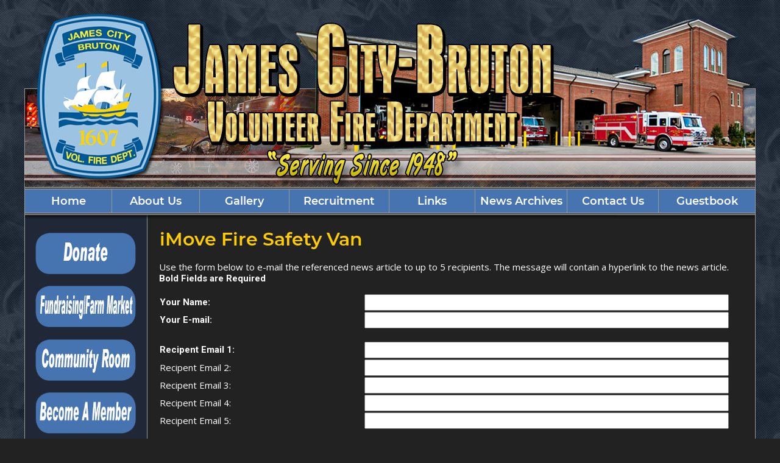

--- FILE ---
content_type: text/html;charset=UTF-8
request_url: https://www.toanovolunteers.org/apps/public/news/newsMail.cfm?News_ID=29
body_size: 26234
content:


<!DOCTYPE html PUBLIC "-//W3C//DTD XHTML 1.0 Transitional//EN" "http://www.w3.org/TR/xhtml1/DTD/xhtml1-transitional.dtd">
<html xmlns="http://www.w3.org/1999/xhtml" lang="en">
<head><script type="text/javascript" src="/cf_scripts/scripts/cfform.js"></script>
<script type="text/javascript" src="/cf_scripts/scripts/masks.js"></script>


<title>iMove Fire Safety Van - James City-Bruton Volunteer Fire Department</title>

<meta name="Description" content="The James City-Bruton Volunteer Fire Department wishes to recognize and gratefully thank the citizens of James City County and the citizens of the Bruton District of York County for their trust and generous support over the years. In 2023, the James City-Bruton Fire Department will celebrate 75-years of volunteer service to our community!
Please help us by making a generous tax-deductable contribution. To donate, click on the "Donate" button to the left.">
<meta name="Generator" content="Adobe ColdFusion">
<meta name="Keywords" content="James City-Bruton Volunteer Fire Department">
<meta name="Author" content="James City-Bruton Volunteer Fire Department">
<link rel="Shortcut Icon" href="https://www.toanovolunteers.org/images/favicon.ico">
<link rel="Stylesheet" type="text/css" href="https://www.toanovolunteers.org/layouts/fsStyle.css">


<meta property="og:url" content="https://www.toanovolunteers.org/apps/public/news/newsView.cfm?News_ID=29" />
<meta property="og:type" content="article" />
<meta property="og:title" content="iMove Fire Safety Van" />
<meta property="og:description" content="Paula Powers represents the JCBVFD at a community event." />
<meta property="og:image" content="https://www.toanovolunteers.org/files/news/29/20221015_122422.jpg" />
<meta property="og:image:width" content="320" />
<meta property="og:image:height" content="144" /> 

<script type="text/javascript">
<!--
    _CF_checkNewsForm = function(_CF_this)
    {
        //reset on submit
        _CF_error_exists = false;
        _CF_error_messages = new Array();
        _CF_error_fields = new Object();
        _CF_FirstErrorField = null;

        //form element News_Email 'EMAIL' validation checks
        if (!_CF_checkEmail(_CF_this['News_Email'].value, false))
        {
            _CF_onError(_CF_this, "News_Email", _CF_this['News_Email'].value, "Your E-mail Address is Invalid");
            _CF_error_exists = true;
        }

        //form element News_Recipient1 'EMAIL' validation checks
        if (!_CF_checkEmail(_CF_this['News_Recipient1'].value, false))
        {
            _CF_onError(_CF_this, "News_Recipient1", _CF_this['News_Recipient1'].value, "Recipient E-mail Address is Invalid");
            _CF_error_exists = true;
        }

        //form element News_Recipient2 'EMAIL' validation checks
        if (!_CF_checkEmail(_CF_this['News_Recipient2'].value, false))
        {
            _CF_onError(_CF_this, "News_Recipient2", _CF_this['News_Recipient2'].value, "Recipient E-mail Address is Invalid");
            _CF_error_exists = true;
        }

        //form element News_Recipient3 'EMAIL' validation checks
        if (!_CF_checkEmail(_CF_this['News_Recipient3'].value, false))
        {
            _CF_onError(_CF_this, "News_Recipient3", _CF_this['News_Recipient3'].value, "Recipient E-mail Address is Invalid");
            _CF_error_exists = true;
        }

        //form element News_Recipient4 'EMAIL' validation checks
        if (!_CF_checkEmail(_CF_this['News_Recipient4'].value, false))
        {
            _CF_onError(_CF_this, "News_Recipient4", _CF_this['News_Recipient4'].value, "Recipient E-mail Address is Invalid");
            _CF_error_exists = true;
        }

        //form element News_Recipient5 'EMAIL' validation checks
        if (!_CF_checkEmail(_CF_this['News_Recipient5'].value, false))
        {
            _CF_onError(_CF_this, "News_Recipient5", _CF_this['News_Recipient5'].value, "Recipient E-mail Address is Invalid");
            _CF_error_exists = true;
        }


        //display error messages and return success
        if( _CF_error_exists )
        {
            if( _CF_error_messages.length > 0 )
            {
                // show alert() message
                _CF_onErrorAlert(_CF_error_messages);
                // set focus to first form error, if the field supports js focus().
                if( _CF_this[_CF_FirstErrorField].type == "text" )
                { _CF_this[_CF_FirstErrorField].focus(); }

            }
            return false;
        }else {
            return true;
        }
    }
//-->
</script>
</head>

<BODY bgcolor="#999999" marginheight="0" topmargin="0" leftmargin="0" marginwidth="0" text="#FFFFFF" link="#FFCC00" alink="#FFCC00" vlink="#FFCC00" background="https://www.toanovolunteers.org/images/bg.jpg">



<script src="//ajax.googleapis.com/ajax/libs/jquery/1.12.4/jquery.min.js"></script>


<script type="text/javascript" src="/apps/scripts/milonic/milonic_src.js"></script> 
<script type="text/javascript" src="/apps/scripts/milonic/mmenudom.js"></script>


	
	

<script src="https://www.google.com/recaptcha/enterprise.js?render=6LdS9N4hAAAAAP6i-Nfc49nYaM4bX9rnWrN_0W63"></script>
	
<script>
  function onClick(e) {
    e.preventDefault();
    grecaptcha.enterprise.ready(async () => {
      const token = await grecaptcha.enterprise.execute('6LdS9N4hAAAAAP6i-Nfc49nYaM4bX9rnWrN_0W63', {action: 'LOGIN'});
    });
  }
</script>
	



<script language="JavaScript" type="text/javascript">

_menuCloseDelay=500           // The time delay for menus to remain visible on mouse out
_menuOpenDelay=50            // The time delay before menus open on mouse over
_followSpeed=90                // Follow scrolling speed
_followRate=20                // Follow scrolling Rate
_subOffsetTop=0              // Sub menu top offset
_subOffsetLeft=4            // Sub menu left offset
_scrollAmount=3               // Only needed for Netscape 4.x
_scrollDelay=20               // Only needed for Netcsape 4.x

with(menuStyle=new mm_style()){
onbgcolor="#222222";
oncolor="#FFFFFF";
offbgcolor="#4674B0";
offcolor="#FFFFFF";
bordercolor="#999999";
borderstyle="solid";
borderwidth=0;
separatorcolor="#999999";
separatorsize=1;
padding=2;
fontsize="18px";
fontstyle="normal";
fontweight="bold";
fontfamily="Montserrat, Roboto, Trebuchet MS, Verdana, Tahoma, Arial";
headercolor="#000000";
headerbgcolor="#FFFFFF";
//subimage="https://www.toanovolunteers.org/images/arrow.png";
subimagepadding="2";
overfilter="GradientWipe(duration=0.4);Alpha(opacity=90)";
outfilter="";
}

with(subMenu=new mm_style()){
onbgcolor="#222222";
oncolor="#FFFFFF";
offbgcolor="#4674B0";
offcolor="#FFFFFF";
bordercolor="#999999";
borderstyle="solid";
borderwidth=1;
separatorcolor="#999999";
separatorsize=1;
padding=2;
fontsize="17px";
fontstyle="normal";
fontweight="bold";
fontfamily="Montserrat, Roboto, Trebuchet MS, Verdana, Tahoma, Arial";
headercolor="#000000";
headerbgcolor="#FFFFFF";
//subimage="https://www.toanovolunteers.org/images/arrow.png";
subimagepadding="2";
overfilter="GradientWipe(duration=0.4);Alpha(opacity=90)";
outfilter="";
}

with(milonic=new menuname("About Us")){
style=subMenu;
top="offset=3";
left="offset=-1";
itemheight=26;
itemwidth=250;
borderwidth=1;
aI("text=&nbsp;Chief's Message;url=https://www.toanovolunteers.org/content/chief;status=Chief's Message;");
aI("text=&nbsp;Description of District;url=https://www.toanovolunteers.org/content/district;status=Description of District;");
aI("text=&nbsp;Department History;url=https://www.toanovolunteers.org/content/history;status=Department History;");
aI("text=&nbsp;Mission Statement;url=https://www.toanovolunteers.org/content/mission;status=Mission Statement;");
aI("text=&nbsp;Fire Department Officers;url=https://www.toanovolunteers.org/content/officers;status=Fire Department Officers;");
aI("text=&nbsp;Education;url=https://www.toanovolunteers.org/content/education;status=Education;");
//aI("text=&nbsp;SOG's;url=https://www.toanovolunteers.org/content/sog;status=SOG's;");
//aI("text=&nbsp;By-Laws;url=https://www.toanovolunteers.org/content/bylaws;status=By-Laws;");
aI("text=&nbsp;Sunday Devotion;url=https://www.toanovolunteers.org/content/devotion;status=Sunday Devotion;");	
}

with(milonic=new menuname("Gallery")){
style=subMenu;
top="offset=3";
left="offset=-1";
itemheight=26;
itemwidth=200;
borderwidth=1;
aI("text=&nbsp;Current Apparatus;url=https://www.toanovolunteers.org/content/current;status=Current Apparatus;");
aI("text=&nbsp;Retired Apparatus;url=https://www.toanovolunteers.org/content/retired;status=Retired Apparatus;");
aI("text=&nbsp;Training/On Scene;url=https://www.toanovolunteers.org/apps/public/gallery/?Gallery_ID=1;status=Training/On Scene;");	
}

with(milonic=new menuname("Recruitment")){
style=subMenu;
top="offset=3";
left="offset=-1";
itemheight=26;
itemwidth=230;
borderwidth=1;
aI("text=&nbsp;Become A Volunteer;url=https://www.toanovolunteers.org/content/volunteer;status=Become A Volunteer;");
aI("text=&nbsp;Application;url=https://forms.gle/yXhfua6rHxSTtdd29;target=_blank;status=Application;");
aI("text=&nbsp;Student Member Waiver;url=https://www.toanovolunteers.org/content/volunteer/file/jcbvfd_student_member_waiver.pdf;target=_blank;status=Student Member Waiver;"); 	
//aI("text=&nbsp;Application;showmenu=Application;status=Application;");
//aI("text=&nbsp;Live-In Program;url=https://www.toanovolunteers.org/content/livein;status=Live-In Program;");
}

with(milonic=new menuname("Application")){
style=subMenu;
//top="offset=3";
//left="offset=-1";
itemheight=26;
itemwidth=220;
borderwidth=1;
aI("text=&nbsp;Active Member;url=https://www.toanovolunteers.org/apps/public/database/formAdd.cfm?Form_ID=1;status=Active Member;");
aI("text=&nbsp;Associate Member;url=https://www.toanovolunteers.org/apps/public/database/formAdd.cfm?Form_ID=2;status=Associate Member;");
}

drawMenus();

</script>
 

<table width="1200" align="center" cellpadding="0" cellspacing="0" border="0">
<tr><td height="10"></td></tr>
</table>

<table width="1200" align="center" cellpadding="0" cellspacing="0" border="0">
<tr>
	<td background="https://www.toanovolunteers.org/images/toanovolunteers_top.png" width="1200" height="300" border="0" alt="James City-Bruton Volunteer Fire Department" /></td>
</tr>
</table>


 	


<table border="0" cellpadding="0" cellspacing="0" width="1200" align="center" bgcolor="#999999">
<tr>
	<td width="1" height="1" bgcolor="#999999"></td>
	<td width="1198" height="1" bgcolor="#999999"></td>
    <td width="1" height="1" bgcolor="#999999"></td>
</tr>
<tr>
	<td width="1" bgcolor="#999999"></td>
	<td width="1198" height="18" bgcolor="#000000" align="center">
    
		<script>
			with(milonic=new menuname("Main Menu")){
			style=menuStyle;
			itemwidth=180;
			itemheight=34;
			align="center";
			alwaysvisible=1;
			orientation="horizontal";
			position="relative";
			aI("text=Home;url=https://www.toanovolunteers.org;status=Home;");
			aI("text=About Us;showmenu=About Us;status=About Us;");
			aI("text=Gallery;showmenu=Gallery;status=Gallery;");	
			aI("text=Recruitment;showmenu=Recruitment;status=Recruitment;");	
			aI("text=Links;url=https://www.toanovolunteers.org/content/links;status=Links;");	
			aI("text=News Archives;url=https://www.toanovolunteers.org/apps/public/news;status=News Archives;");
			aI("text=Contact Us;url=https://www.toanovolunteers.org/apps/public/database/formAdd.cfm?Form_ID=4;status=Contact Us;");	
			aI("text=Guestbook;url=https://www.toanovolunteers.org/apps/public/guest;status=Guestbook;");
			//aI("text=Photo Gallery;url=https://www.toanovolunteers.org/apps/public/gallery/;status=Photo Gallery;");
			//aI("text=Upcoming Events;url=https://www.toanovolunteers.org/apps/public/events/;status=Upcoming Events;");
            //aI("text=Members Area;url=https://www.toanovolunteers.org/apps/public/login;status=Members Area;");
			}
		drawMenus();
		</script>
	</td>
    <td width="1" bgcolor="#999999"></td>
</tr>
<tr>
	<td width="1" height="1" bgcolor="#999999"></td>
	<td width="1198" height="1" bgcolor="#999999"></td>
    <td width="1" height="1" bgcolor="#999999"></td>
</tr>
</table>

<table width="1200" align="center" cellpadding="0" cellspacing="0" border="0" bgcolor="#000000">
<tr>
	<td><img src="https://www.toanovolunteers.org/images/menu_header.jpg" width="1200" height="23" border="0" alt="James City-Bruton Volunteer Fire Department" /></td>
</tr>
</table>

<table width="1200" align="center" cellpadding="0" cellspacing="0" border="0">
<tr>
    <td width="1" bgcolor="#999999"></td>
	<td width="200" bgcolor="#202736" valign="top" align="center">
		

<table align="center" border="0" cellpadding="1" cellspacing="1" style="width:165px;">
	<tbody>
		<tr>
			<td style="text-align: center;"><a href="https://donorbox.org/jcbvfd-75-year-celebration-1948-2023" target="_blank"><img alt="" src="/images/donate.png" style="width: 170px; height: 84px;" /></a></td>
		</tr>
		<tr>
			<td><a href="/content/fundraising" target="_blank"><img alt="" src="/images/fundraising.png" style="border-width: 0px; border-style: solid; width: 170px; height: 84px;" /></a></td>
		</tr>
	</tbody>
</table>
		
		

<table align="center" border="0" cellpadding="1" cellspacing="1" style="width:165px;">
	<tbody>
		<tr>
			<td><a href="/apps/public/database/formAdd.cfm?Form_ID=3" target="_blank"><img alt="" src="/images/training_room.png" style="border-width: 0px; border-style: solid; width: 170px; height: 84px;" /></a></td>
		</tr>
		<tr>
			<td style="text-align: center;"><a href="https://www.toanovolunteers.org/content/volunteer/"><img alt="" src="/images/member_button.png" style="border-width: 0px; border-style: solid; width: 170px; height: 84px;" /></a></td>
		</tr>
	</tbody>
</table>
	
	

		

	<Table width="93%" border="0" cellpadding="2" cellspacing="1" align="center" bgcolor="#999999">
	<tr>
		<td colspan="2" class="Sideline" align="center" bgcolor="#4674B0">Upcoming Events</td>
	</tr>
	</Table>
	
	<BR />
	
    <Table width="90%" cellpadding="0" cellspacing="0" border="0" align="center">
				
		
					
		<TR>
			<TD align="Center">
			<font class="White">
			There are currently no events
			</font></TD>
		</TR>
		
		<TR>
			<TD height="10"></TD>
		</TR>
					
		
	<tr>
         <td align="center"><font class="BoldWhite"><a href="https://www.toanovolunteers.org/apps/public/events/">View All Events</a></font></td>
	</tr>
	</Table>
   
    <BR />
		
			
	
<table align="center" border="0" cellpadding="1" cellspacing="1" style="width:165px;">
	<tbody>
		<tr>
			<td><a href="https://www.facebook.com/jcbvfd" target="_blank"><img alt="" src="/images/facebook.png" style="border-width: 0px; border-style: solid; width: 170px; height: 71px;" /></a></td>
		</tr>
	</tbody>
</table>	<BR /> 
    
	
    
    
    
    <Table cellpadding="2" cellspacing="1" align="center" class="StatsBoxTable">
    
    <tr>
        <td colspan="2" class="StatsBoxTitle" align="center">2022 Incidents</td>
    </tr>
    
    
    <tr>
        <td class="StatsBoxCell" align="center" width="50%">Jan</td> <td class="StatsBoxCell" align="center" width="50%">231</td> 
    </tr>
    
    <tr>
        <td class="StatsBoxCell" align="center" width="50%">Feb</td> <td class="StatsBoxCell" align="center" width="50%">205</td> 
    </tr>
    
    <tr>
        <td class="StatsBoxCell" align="center" width="50%">Mar</td> <td class="StatsBoxCell" align="center" width="50%">227</td> 
    </tr>
    
    <tr>
        <td class="StatsBoxCell" align="center" width="50%">Apr</td> <td class="StatsBoxCell" align="center" width="50%">230</td> 
    </tr>
    
    <tr>
        <td class="StatsBoxCell" align="center" width="50%">May</td> <td class="StatsBoxCell" align="center" width="50%">232</td> 
    </tr>
    
    <tr>
        <td class="StatsBoxCell" align="center" width="50%">Jun</td> <td class="StatsBoxCell" align="center" width="50%">198</td> 
    </tr>
    
    <tr>
        <td class="StatsBoxCell" align="center" width="50%">Jul</td> <td class="StatsBoxCell" align="center" width="50%">255</td> 
    </tr>
    
    <tr>
        <td class="StatsBoxCell" align="center" width="50%">Aug</td> <td class="StatsBoxCell" align="center" width="50%">250</td> 
    </tr>
    
    <tr>
        <td class="StatsBoxCell" align="center" width="50%">Sep</td> <td class="StatsBoxCell" align="center" width="50%">268</td> 
    </tr>
    
    <tr>
        <td class="StatsBoxCell" align="center" width="50%">Oct</td> <td class="StatsBoxCell" align="center" width="50%">303</td> 
    </tr>
    
    <tr>
        <td class="StatsBoxCell" align="center" width="50%">Nov</td> <td class="StatsBoxCell" align="center" width="50%">0</td> 
    </tr>
    
    <tr>
        <td class="StatsBoxCell" align="center" width="50%">Dec</td> <td class="StatsBoxCell" align="center" width="50%">0</td> 
    </tr>
    
    <tr>
        <td class="StatsBoxCell" align="center" width="50%">Total</td> <td class="StatsBoxCell" align="center" width="50%">2399</td> 
    </tr>
    
    
    </Table>
	
    
	<BR /> 
    
    
    <Table cellpadding="2" cellspacing="1" align="center" class="StatsBoxTable">
    
    <tr>
        <td colspan="2" class="StatsBoxTitle" align="center">Past Incidents</td>
    </tr>
    
    
    <tr>
        <td class="StatsBoxCell" align="center" width="50%">2021</td> <td class="StatsBoxCell" align="center" width="50%">2737</td> 
    </tr>
    
    <tr>
        <td class="StatsBoxCell" align="center" width="50%">2020</td> <td class="StatsBoxCell" align="center" width="50%">2305</td> 
    </tr>
    
    <tr>
        <td class="StatsBoxCell" align="center" width="50%">2019</td> <td class="StatsBoxCell" align="center" width="50%">2135</td> 
    </tr>
    
    <tr>
        <td class="StatsBoxCell" align="center" width="50%">2018</td> <td class="StatsBoxCell" align="center" width="50%">2263</td> 
    </tr>
    
    <tr>
        <td class="StatsBoxCell" align="center" width="50%">2017</td> <td class="StatsBoxCell" align="center" width="50%">2003</td> 
    </tr>
    
    <tr>
        <td class="StatsBoxCell" align="center" width="50%">2016</td> <td class="StatsBoxCell" align="center" width="50%">2117</td> 
    </tr>
    
    <tr>
        <td class="StatsBoxCell" align="center" width="50%">2015</td> <td class="StatsBoxCell" align="center" width="50%">1921</td> 
    </tr>
    
    <tr>
        <td class="StatsBoxCell" align="center" width="50%">2014</td> <td class="StatsBoxCell" align="center" width="50%">1918</td> 
    </tr>
    
    <tr>
        <td class="StatsBoxCell" align="center" width="50%">2013</td> <td class="StatsBoxCell" align="center" width="50%">1896</td> 
    </tr>
    
    
    </Table>
	
    
	

    <BR />
    
    
		
		
		<Table width="93%" border="0" cellpadding="2" cellspacing="1" align="center" bgcolor="#999999">
		
		<tr>
			<td class="Sideline" align="center" bgcolor="#4674B0">Web Counters</td>
		</tr>
		
		<tr>
			<td bgcolor="#222222" align="center">
		
			<Table border="0" cellpadding="2" cellspacing="2">
			<TR><TD align="center">
		
				<font class="White">
				Website Visitors<br/>Since<br/>September 7, 2022<br/></font>
				
				<Table border="0" cellpadding="1" cellspacing="0" bgcolor="#000000">
				<TR><TD align="center">
				
				<Table border="0" cellpadding="0" cellspacing="0" bgcolor="#999999" width="80">
				<TR><TD align="center">
				
				<font face="MS Sans Serif" size="1" color="#000000"><B>
				444,589<br/>
				</B></font>
				
				</TD></TR>
				</Table>
				
				</TD></TR>
				</Table>
				
			</TD></TR>
			</Table>				
		
			<Table border="0" cellpadding="2" cellspacing="2">
			<TR><TD align="center">
				
				<font class="White">
				Visitors Today<br/>
				Jan 13, 2026<br/>
				</font>
				
				<Table border="0" cellpadding="1" cellspacing="0" bgcolor="#000000">
				<TR><TD align="center">
				
				<Table border="0" cellpadding="0" cellspacing="0" bgcolor="#999999" width="80">
				<TR><TD align="center">
				
				<font face="MS Sans Serif" size="1" color="#000000"><B>
				398
				</B></font>
				
				</TD></TR>
				</Table>
				
				</TD></TR>
				</Table>
				
			</TD></TR>
			</Table>
			           
		</td></tr>
		</Table>

	<BR />				
			

   				</td> 

    <td width="1" bgcolor="#999999"></td>
	<td width="997" bgcolor="#222222" height="400" valign="top">
	
		<TABLE cellpadding="0" cellspacing="0" border="0" align="center" width="960">
		<TR>
			<TD height="500" valign="top">
			

	
<!-- Replace the variables below. -->
<script>
  function onSubmit(token) {
    document.getElementById("NewsForm").submit();
  }
</script>


<form name="NewsForm" id="NewsForm" action="newsAct.cfm?News_ID=29" method="post" onsubmit="return _CF_checkNewsForm(this)">
	
<input type="hidden" name="timeStamp" value="{ts '2026-01-13 23:35:17'}">

<table width="100%" border="0" cellpadding="0" cellspacing="1" align="center">

  <tr>
    <td colspan="2" align="left" class="Heading">iMove Fire Safety Van</td>
  </tr>
  
</table>

<P align="left"><font class="Regular">Use the form below to e-mail the referenced news article to up to 5 recipients.  The message will contain a hyperlink to the news article.</font>
<font class="Bold">Bold Fields are Required</font></P>


<table width="100%" align="center" border="0" cellpadding="1" cellspacing="0">

  <tr>
    <td width="35%" class="Bold">Your Name:</td>
    <td width="65%"><input name="News_Name" id="News_Name"  type="text" style="width:95%"  class="fsField"  /></td>
  </tr>
  
  <tr>
    <td class="Bold">Your E-mail:</td>
    <td><input name="News_Email" id="News_Email"  type="text" style="width:95%"  class="fsField"  /></td>
  </tr>
  
  <tr><td colspan="2">&nbsp;</td></tr>
  
  <tr>
    <td class="Bold">Recipent Email 1:</td>
    <td><input name="News_Recipient1" id="News_Recipient1"  type="text" style="width:95%"  class="fsField"  /></td>
  </tr>
  
  <tr>
    <td class="Regular">Recipent Email 2:</td>
    <td><input name="News_Recipient2" id="News_Recipient2"  type="text" style="width:95%"  class="fsField"  /></td>
  </tr>
  
  <tr>
    <td class="Regular">Recipent Email 3:</td>
    <td><input name="News_Recipient3" id="News_Recipient3"  type="text" style="width:95%"  class="fsField"  /></td>
  </tr>  
  
  <tr>
    <td class="Regular">Recipent Email 4:</td>
    <td><input name="News_Recipient4" id="News_Recipient4"  type="text" style="width:95%"  class="fsField"  /></td>
  </tr>

  <tr>
    <td class="Regular">Recipent Email 5:</td>
    <td><input name="News_Recipient5" id="News_Recipient5"  type="text" style="width:95%"  class="fsField"  /></td>
  </tr>
      
  <tr><td colspan="2">&nbsp;</td></tr>

  <tr>
    <td valign="top" class="Regular">Our Message:</td>
    <td class="Regular">The following news article on the James City-Bruton Volunteer Fire Department website has been recommended to you for review.<BR />
    (Web Link to News Article)</td>
  </tr>
  
  <tr><td colspan="2">&nbsp;</td></tr>
    
  <tr>
    <td valign="top" class="Regular">Your Message (Optional):</td>
    <td><textarea name="News_Text" class="fsField" style="width:95%; height:150px;"></textarea></td>
  </tr>
  
  <tr><td colspan="2">&nbsp;</td></tr>	

</table>
	
<BR>
	

		
	<div align="center"><button class="g-recaptcha fsButton"
		tabindex="3"
		style="width:35%; padding: 5px; border-radius: 4px;"
		data-sitekey="6LdS9N4hAAAAAP6i-Nfc49nYaM4bX9rnWrN_0W63"
		data-callback='onSubmit'
		data-action='submit'>
	  Send Message
	</button></div>
	
</form>


<BR><BR>

	
	<P align="center" class="Bold"><a href="javascript:history.back()">Back to News Story</a></P>


    	</td></tr>
	</table>

	</td>
	<td width="1" bgcolor="#999999"></td>
</tr>
</table>

<table width="1200" align="center" cellpadding="0" cellspacing="0" border="0">
<tr>
	<td width="1200" height="160" background="https://www.toanovolunteers.org/images/footer.jpg" valign="top">
	
	<table width="1200" cellpadding="0" cellspacing="0" align="center" border="0">
	<tr><td height="35"></td></tr>
	</table>
	
	<table width="1200" cellpadding="0" cellspacing="0" align="center" border="0">
	<tr>
		<TD width="550" height="10" align="center"><font class="BoldWhite">Website Designed and Hosted By:</font></td>
		<TD width="350" height="10" align="left"><font class="BoldWhite">Content Proudly Maintained By:</font></td>
		<TD width="300" height="10" align="left"><font class="BoldWhite">Contact Info:</font></td>
	</TR>
			
	<TR>
		<TD align="center" valign="top">
		<a href="http://www.FirehouseSolutions.com"><img src="https://www.toanovolunteers.org/apps/images/resources/fslogo.png" width="300" height="50" border="0" alt="Firehouse Solutions"></a><br/>
		<font class="BoldWhite"><a href="http://www.FirehouseSolutions.com">www.FirehouseSolutions.com</a></font></td>
		
		<TD align="left" valign="top">
		<font class="BoldWhite">James City-Bruton Volunteer Fire Department</font><br/>
		<font class="BoldWhite">3135 Forge Road<br/>
         Toano, VA 23168</font></td>
		
		<TD align="left" valign="top">
		<font class="BoldWhite">Emergency Dial 911</font><br/>
		<font class="BoldWhite">Non-Emergency: </font><font class="BoldWhite"><a href="tel:7575661905">757-566-1905</a></font><br/></td>

	</TR>
	</table>
	
	<table width="1200" cellpadding="0" cellspacing="0" align="center" border="0">
	<tr><td height="21"></td></tr>
	</table>
	
	<table width="1200" cellpadding="0" cellspacing="0" align="center" border="0">
		<tr>
			<td width="130"></td>
			<td width="634" height="15" align="center" valign="middle"><font class="Small">Copyright &copy; 2026 Firehouse Solutions (A Service of </font><font class="SmallBold">Technology Reflections, Inc.) - <a href="https://www.toanovolunteers.org/apps/public/login">Website Administration</a></Font><font class="Small"></font></td>
		</tr>
	</table>
	
	</td>
</tr>
</table>



</BODY>
</HTML>

--- FILE ---
content_type: text/css
request_url: https://www.toanovolunteers.org/layouts/fsStyle.css
body_size: 7862
content:

/* SITE WIDE */

/* Get Google Fonts */
@import url('https://fonts.googleapis.com/css?family=Roboto+Slab:Bold,Regular');
@import url('https://fonts.googleapis.com/css?family=Roboto:Bold,Regular');
@import url('https://fonts.googleapis.com/css?family=Open+Sans:Bold,Regular');

@font-face {
  font-family: "Merriweather";
  src: url("/apps/layouts/fonts/Merriweather-Regular.ttf");
}

@font-face {
  font-family: "Merriweather";
  font-weight: bold; 
  src: url("/apps/layouts/fonts/Merriweather-Bold.ttf");
}

@font-face {
  font-family: "Montserrat";
  src: url("/apps/layouts/fonts/Montserrat-Regular.ttf");
}

@font-face {
  font-family: "Montserrat";
  font-weight: bold; 
  src: url("/apps/layouts/fonts/Montserrat-SemiBold.ttf");
}

@font-face {
  font-family: "Playball";
  font-weight: bold; 
  src: url("/apps/layouts/fonts/Playball-Regular.ttf");
}

HTML { height:100%; }
BODY { background-color: #222222; color: #FFFFFF; height:100% }

a:hover{color:FFCC00; text-decoration:underline; }

a:hover{color:FFCC00; text-decoration:underline; }
.Warn {font-family: Roboto, Verdana, Arial; font-size:16px; font-weight:bold; color:#FF0000;}
.BigWarn {font-family: Roboto, Verdana, Arial; font-size:16px; font-weight:bold; color:#FF0000;}
.Green {font-family: Roboto, Verdana, Arial; font-size:16px; color:#008000;}
.Red {font-family: Roboto, Verdana, Arial; font-size:16px; color:#FF0000;}
.BoldGreen {font-family: Roboto, Verdana, Arial; font-size:16px; font-weight:bold; color:#008000;}
.BoldRed {font-family: Roboto, Verdana, Arial; font-size:16px; font-weight:bold; color:#FF0000;}
.Fade {font-family: Roboto, Verdana, Arial; font-size:16px; color:#999999; }

/* CUSTOM */
.Sideline {font-family: Montserrat, Roboto, Verdana, Arial; font-size:17px; color: #FFFFFF; font-weight:bold;}
.Sideline A:link {text-decoration: underline; color: #FFFFFF;}
.Sideline A:active {text-decoration: underline; color: #FFFFFF;}
.Sideline A:visited {text-decoration: underline; color: #FFFFFF;}
.Sideline A:hover {text-decoration: none; color: #FFFFFF;}

.SidelineBold {font-family: Roboto, Verdana, Arial; font-size:15px; color: #011728; font-weight:bold;}
.SidelineBold A:link {text-decoration: underline; color: #011728;}
.SidelineBold A:active {text-decoration: underline; color: #011728;}
.SidelineBold A:visited {text-decoration: underline; color: #011728;}
.SidelineBold A:hover {text-decoration: none; color: #011728;}

.White {font-family: Roboto, Verdana, Arial; font-size:13px; color: #FFFFFF;}
.White A:link {text-decoration: underline; color: #FFFFFF;}
.White A:active {text-decoration: underline; color: #FFFFFF;}
.White A:visited {text-decoration: underline; color: #FFFFFF;}
.White A:hover {text-decoration: none; color: #999999;}

.BoldWhite {font-family: Roboto, Verdana, Arial; font-size:15px; color: #FFFFFF; font-weight:bold;}
.BoldWhite A:link {text-decoration: underline; color: #FFFFFF;}
.BoldWhite A:active {text-decoration: underline; color: #FFFFFF;}
.BoldWhite A:visited {text-decoration: underline; color: #FFFFFF;}
.BoldWhite A:hover {text-decoration: none; color: #999999;}

/* NAVIGATION */

.NavText {font-family: Roboto, Verdana, Arial; font-size:11px; color:#FFFFFF; font-weight:bold;}
.NavText A {text-decoration: none; color: #0000CC;}
.NavText A:link {text-decoration: none; color: #0000CC;}
.NavText A:visited {text-decoration: none; color: #0000CC;}
.NavText A:hover {text-decoration: underline; color: #FFCC00;}

.NavFade {font-family: Roboto, Verdana, Arial; font-size:11px; color:#999999; font-weight:bold;}
.NavFade A {text-decoration: none; color: #0000CC;}
.NavFade A:link {text-decoration: none; color: #0000CC;}
.NavFade A:visited {text-decoration: none; color: #0000CC;}
.NavFade A:hover {text-decoration: underline; color: #FFCC00;}

.UserText {font-family: Roboto, Verdana, Arial; font-size:12px; color:#FFFFFF;}
.UserText A {text-decoration: none; color: #0000CC;}
.UserText A:link {text-decoration: none; color: #0000CC;}
.UserText A:visited {text-decoration: none; color: #0000CC;}
.UserText A:hover {text-decoration: underline; color: #FFCC00;}


/* VIEWS */

.HallTD {font-family: Verdana; font-size:12px; font-weight:bold; color:#FFFFFF; background-color:##222222;}
.HallBook {font-family: Verdana; font-size:12px; font-weight:bold; color:#FFFFFF; background-color:#4674B0;}
.HallBook A {font-family: Verdana; font-size:11px; font-weight:bold; color:#FFFFFF; background-color:#4674B0;}
.CurrentPubRow {background-color:#01367A;}
.AlternatePubRow {background-color:#030135;}
.IncidentLog {font-family: Verdana; font-size:14px; font-weight:bold; color:#FFCC00; background-color:#990000;}
.GuestBorder {font-family: Verdana; font-size:13px; color:#FFFFFF; background-color:#990000;}
.GuestBG {background-color:#222222;}


/* PUBLIC FONTS */

.Headline {font-family: Montserrat, Roboto, Verdana, Arial; font-size:30px; font-weight:bold; color: #FFCC00;}
.Headline A:link {text-decoration: underline; color: #FFCC00;}
.Headline A:active {text-decoration: underline; color: #FFCC00;}
.Headline A:visited {text-decoration: underline; color: #FFCC00;}
.Headline A:hover {text-decoration: none; color: #FFCC00;}

.Title {font-family: Montserrat, Roboto, Verdana, Arial; font-size:21px; font-weight:bold;}
.Title A:link {text-decoration: underline; font-weight:bold; color: #FFCC00;}
.Title A:active {text-decoration: underline; font-weight:bold; color: #FFCC00;}
.Title A:visited {text-decoration: underline; font-weight:bold; color: #FFCC00;}
.Title A:hover {text-decoration: none; font-weight:bold; color: #FFCC00;}

.Heading {font-family: Montserrat, Roboto, Verdana, Arial; font-size:30px; font-weight:bold; color:#FFCC00;}
.Heading A:link {text-decoration: underline; color:#FFCC00;}
.Heading A:active {text-decoration: underline; color:#FFCC00;}
.Heading A:visited {text-decoration: underline; color:#FFCC00;}
.Heading A:hover {text-decoration: none; color:#FFCC00;}

.Regular {font-family: Open Sans, Verdana, Arial; font-size:15px; color:#FFFFFF; }
.Regular A {text-decoration: underline; color: #FFCC00;}
.Regular A:link {text-decoration: underline; color: #FFCC00;}
.Regular A:visited {text-decoration: underline; color: #FFCC00;}
.Regular A:hover {text-decoration: none; color: #FFCC00;}

.Bold {font-family: Roboto, Verdana, Arial; font-size:15px; font-weight:bold; color: #FFFFFF;}
.Bold A:link {text-decoration: underline; color: #FFCC00;}
.Bold A:active {text-decoration: underline; color: #FFCC00;}
.Bold A:visited {text-decoration: underline; color: #FFCC00;}
.Bold A:hover {text-decoration: none; color: #FFCC00;}

.Small {font-family: Roboto, Verdana, Arial; font-size:13px; color:#FFFFFF; }
.Small A {text-decoration: underline; color: #FFCC00;}
.Small A:link {text-decoration: underline; color: #FFCC00;}
.Small A:visited {text-decoration: underline; color: #FFCC00;}
.Small A:hover {text-decoration: none; color: #FFCC00;}

.SmallBold {font-family: Roboto, Verdana, Arial; font-size:13px; font-weight:bold; color:#FFFFFF; }
.SmallBold A {text-decoration: underline; color: #FFCC00;}
.SmallBold A:link {text-decoration: underline; color: #FFCC00;}
.SmallBold A:visited {text-decoration: underline; color: #FFCC00;}
.SmallBold A:hover {text-decoration: none; color: #FFCC00;}

.StatsBoxTable {background-color:#999999; width:93%; border:0px}
.StatsBoxTitle {font-family: Montserrat, Roboto, Verdana, Arial; font-size:17px; font-weight:bold; color: #FFFFFF; background-color:#4674B0}
.StatsBoxCell {font-family: Roboto, Verdana, Arial; font-size:15px; font-weight:bold; color: #FFFFFF; background-color:#222222}

/* FORM STYLES */

.fsField {font-family:Roboto, Verdana, Arial; font-size:18px; color:#000000; font-weight:normal; }
.fsButton {font-family:Roboto, Verdana, Arial; font-size:18px; color:#000000; font-weight:bold; background-color:#FFCC00; border-width:1px; border-color:#FFFFFF; }
